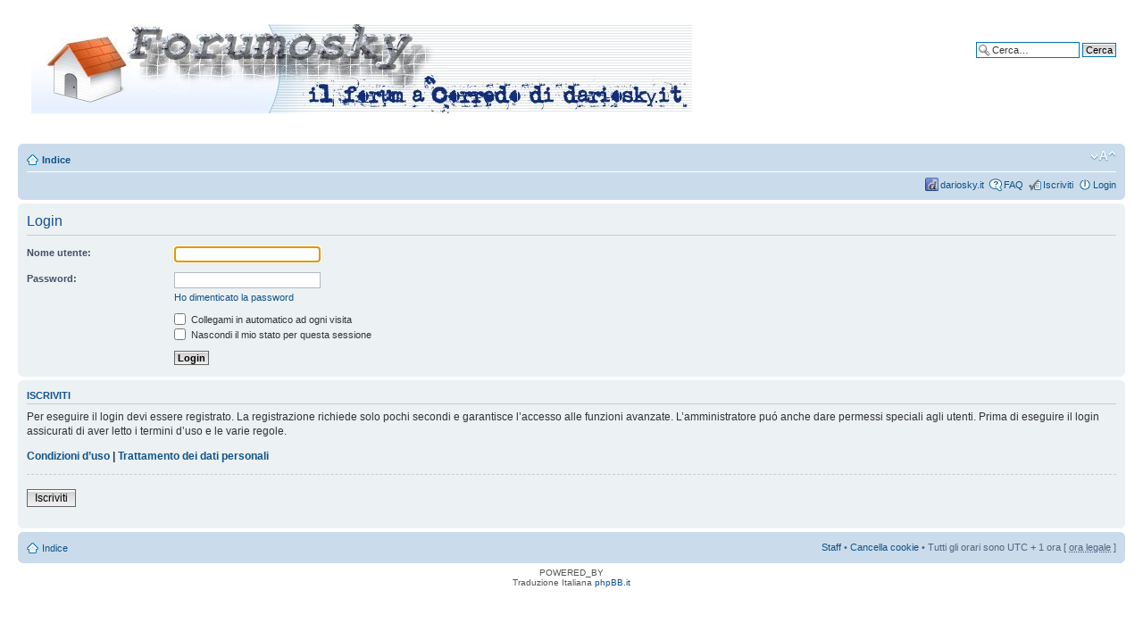

--- FILE ---
content_type: text/html; charset=UTF-8
request_url: https://forum.dariosky.it/ucp.php?mode=login&sid=93d14be8ec46baf4909dc33e5dba5110
body_size: 2851
content:
<!DOCTYPE html PUBLIC "-//W3C//DTD XHTML 1.0 Strict//EN" "http://www.w3.org/TR/xhtml1/DTD/xhtml1-strict.dtd">
<html xmlns="http://www.w3.org/1999/xhtml" dir="ltr" lang="it" xml:lang="it">
<head>

<meta http-equiv="content-type" content="text/html; charset=UTF-8" />
<meta http-equiv="content-style-type" content="text/css" />
<meta http-equiv="content-language" content="it" />
<meta http-equiv="imagetoolbar" content="no" />
<meta name="resource-type" content="document" />
<meta name="distribution" content="global" />
<meta name="keywords" content="" />
<meta name="description" content="" />

<title>Forumosky &bull; Pannello di Controllo Utente &bull; Login</title>

<link rel="alternate" type="application/atom+xml" title="Feed - Forumosky" href="https://forum.dariosky.it:80/feed.php" /><link rel="alternate" type="application/atom+xml" title="Feed - Tutti i forum" href="https://forum.dariosky.it:80/feed.php?mode=forums" />

<!--
	phpBB style name: prosilver
	Based on style:   prosilver (this is the default phpBB3 style)
	Original author:  Tom Beddard ( http://www.subBlue.com/ )
	Modified by:

	NOTE: This page was generated by phpBB, the free open-source bulletin board package.
	      The phpBB Group is not responsible for the content of this page and forum. For more information
	      about phpBB please visit http://www.phpbb.com
-->

<script type="text/javascript">
// <![CDATA[
	var jump_page = 'Inserisci il numero della pagina alla quale vuoi andare.:';
	var on_page = '';
	var per_page = '';
	var base_url = '';
	var style_cookie = 'phpBBstyle';
	var style_cookie_settings = '; path=/; domain=dariosky.it';
	var onload_functions = new Array();
	var onunload_functions = new Array();

	

	/**
	* Find a member
	*/
	function find_username(url)
	{
		popup(url, 760, 570, '_usersearch');
		return false;
	}

	/**
	* New function for handling multiple calls to window.onload and window.unload by pentapenguin
	*/
	window.onload = function()
	{
		for (var i = 0; i < onload_functions.length; i++)
		{
			eval(onload_functions[i]);
		}
	};

	window.onunload = function()
	{
		for (var i = 0; i < onunload_functions.length; i++)
		{
			eval(onunload_functions[i]);
		}
	};

// ]]>
</script>
<script type="text/javascript" src="./styles/prosilver/template/styleswitcher.js"></script>
<script type="text/javascript" src="./styles/prosilver/template/forum_fn.js"></script>

<link href="./styles/prosilver/theme/print.css" rel="stylesheet" type="text/css" media="print" title="printonly" />
<link href="./style.php?id=2&amp;lang=it&amp;sid=d227b764e5d5093f5e643b7bd161ac1f" rel="stylesheet" type="text/css" media="screen, projection" />

<link href="./styles/prosilver/theme/normal.css" rel="stylesheet" type="text/css" title="A" />
<link href="./styles/prosilver/theme/medium.css" rel="alternate stylesheet" type="text/css" title="A+" />
<link href="./styles/prosilver/theme/large.css" rel="alternate stylesheet" type="text/css" title="A++" />



</head>

<body id="phpbb" class="section-ucp ltr">

<div id="wrap">
	<a id="top" name="top" accesskey="t"></a>
	<div id="page-header">
		<div class="headerbar">
			<div class="inner"><span class="corners-top"><span></span></span>

			<div id="site-description">
				<a href="./index.php?sid=d227b764e5d5093f5e643b7bd161ac1f" title="Indice" id="logo"><img src="./styles/prosilver/imageset/bighead.jpg" width="740" height="100" alt="" title="" /></a>
				<h1>Forumosky</h1>
				<p class="skiplink"><a href="#start_here">Passa al contenuto</a></p>
			</div>

		
			<div id="search-box">
				<form action="./search.php?sid=d227b764e5d5093f5e643b7bd161ac1f" method="get" id="search">
				<fieldset>
					<input name="keywords" id="keywords" type="text" maxlength="128" title="Ricerca per termini" class="inputbox search" value="Cerca…" onclick="if(this.value=='Cerca…')this.value='';" onblur="if(this.value=='')this.value='Cerca…';" />
					<input class="button2" value="Cerca" type="submit" /><br />
					<a href="./search.php?sid=d227b764e5d5093f5e643b7bd161ac1f" title="Visualizza le opzioni di ricerca avanzata">Ricerca avanzata</a> <input type="hidden" name="sid" value="d227b764e5d5093f5e643b7bd161ac1f" />

				</fieldset>
				</form>
			</div>
		

			<span class="corners-bottom"><span></span></span></div>
		</div>

		<div class="navbar">
			<div class="inner"><span class="corners-top"><span></span></span>

			<ul class="linklist navlinks">
				<li class="icon-home"><a href="./index.php?sid=d227b764e5d5093f5e643b7bd161ac1f" accesskey="h">Indice</a> </li>

				<li class="rightside"><a href="#" onclick="fontsizeup(); return false;" onkeypress="return fontsizeup(event);" class="fontsize" title="Modifica dimensione carattere">Modifica dimensione carattere</a></li>

				
			</ul>

			

			<ul class="linklist rightside">
                                <li class='icon-dariosky'><a href="http://dariosky.it" title="dariosky's home">dariosky.it</a></li>
				<li class="icon-faq"><a href="./faq.php?sid=d227b764e5d5093f5e643b7bd161ac1f" title="FAQ (Domande Frequenti)">FAQ</a></li>
				<li class="icon-register"><a href="./ucp.php?mode=register&amp;sid=d227b764e5d5093f5e643b7bd161ac1f">Iscriviti</a></li>
					<li class="icon-logout"><a href="./ucp.php?mode=login&amp;sid=d227b764e5d5093f5e643b7bd161ac1f" title="Login" accesskey="x">Login</a></li>
				
			</ul>

			<span class="corners-bottom"><span></span></span></div>
		</div>

	</div>

	<a name="start_here"></a>
	<div id="page-body">
		

<script type="text/javascript">
// <![CDATA[
	onload_functions.push('document.getElementById("username").focus();');
// ]]>
</script>

<form action="./ucp.php?mode=login&amp;sid=d227b764e5d5093f5e643b7bd161ac1f" method="post" id="login">
<div class="panel">
	<div class="inner"><span class="corners-top"><span></span></span>

	<div class="content">
		<h2>Login</h2>

		<fieldset class="fields1">
		
		<dl>
			<dt><label for="username">Nome utente:</label></dt>
			<dd><input type="text" tabindex="1" name="username" id="username" size="25" value="" class="inputbox autowidth" /></dd>
		</dl>
		<dl>
			<dt><label for="password">Password:</label></dt>
			<dd><input type="password" tabindex="2" id="password" name="password" size="25" class="inputbox autowidth" /></dd>
			<dd><a href="./ucp.php?mode=sendpassword&amp;sid=d227b764e5d5093f5e643b7bd161ac1f">Ho dimenticato la password</a></dd>
		</dl>
		
		<dl>
			<dd><label for="autologin"><input type="checkbox" name="autologin" id="autologin" tabindex="4" /> Collegami in automatico ad ogni visita</label></dd>
			<dd><label for="viewonline"><input type="checkbox" name="viewonline" id="viewonline" tabindex="5" /> Nascondi il mio stato per questa sessione</label></dd>
		</dl>
		

		<input type="hidden" name="redirect" value="./ucp.php?mode=login&amp;sid=d227b764e5d5093f5e643b7bd161ac1f" />

		<dl>
			<dt>&nbsp;</dt>
			<dd><input type="hidden" name="sid" value="d227b764e5d5093f5e643b7bd161ac1f" />
<input type="hidden" name="redirect" value="index.php" />
<input type="submit" name="login" tabindex="6" value="Login" class="button1" /></dd>
		</dl>
		</fieldset>
	</div>
	<span class="corners-bottom"><span></span></span></div>
</div>



	<div class="panel">
		<div class="inner"><span class="corners-top"><span></span></span>

		<div class="content">
			<h3>Iscriviti</h3>
			<p>Per eseguire il login devi essere registrato. La registrazione richiede solo pochi secondi e garantisce l’accesso alle funzioni avanzate. L’amministratore puó anche dare permessi speciali agli utenti. Prima di eseguire il login assicurati di aver letto i termini d’uso e le varie regole.</p>
			<p><strong><a href="./ucp.php?mode=terms&amp;sid=d227b764e5d5093f5e643b7bd161ac1f">Condizioni d’uso</a> | <a href="./ucp.php?mode=privacy&amp;sid=d227b764e5d5093f5e643b7bd161ac1f">Trattamento dei dati personali</a></strong></p>
			<hr class="dashed" />
			<p><a href="./ucp.php?mode=register&amp;sid=d227b764e5d5093f5e643b7bd161ac1f" class="button2">Iscriviti</a></p>
		</div>

		<span class="corners-bottom"><span></span></span></div>
	</div>


</form>

</div>

<div id="page-footer">

	<div class="navbar">
		<div class="inner"><span class="corners-top"><span></span></span>

		<ul class="linklist">
			<li class="icon-home"><a href="./index.php?sid=d227b764e5d5093f5e643b7bd161ac1f" accesskey="h">Indice</a></li>
				
			<li class="rightside"><a href="./memberlist.php?mode=leaders&amp;sid=d227b764e5d5093f5e643b7bd161ac1f">Staff</a> &bull; <a href="./ucp.php?mode=delete_cookies&amp;sid=d227b764e5d5093f5e643b7bd161ac1f">Cancella cookie</a> &bull; Tutti gli orari sono UTC + 1 ora [ <abbr title="Ora legale in vigore">ora legale</abbr> ]</li>
		</ul>

		<span class="corners-bottom"><span></span></span></div>
	</div>

	<div class="copyright">POWERED_BY
		<br />Traduzione Italiana <a href="http://www.phpbb.it/">phpBB.it</a>
	</div>
</div>

</div>

<div>
	<a id="bottom" name="bottom" accesskey="z"></a>
	<img src="./cron.php?cron_type=tidy_warnings&amp;sid=d227b764e5d5093f5e643b7bd161ac1f" width="1" height="1" alt="cron" />
</div>

</body>
</html>